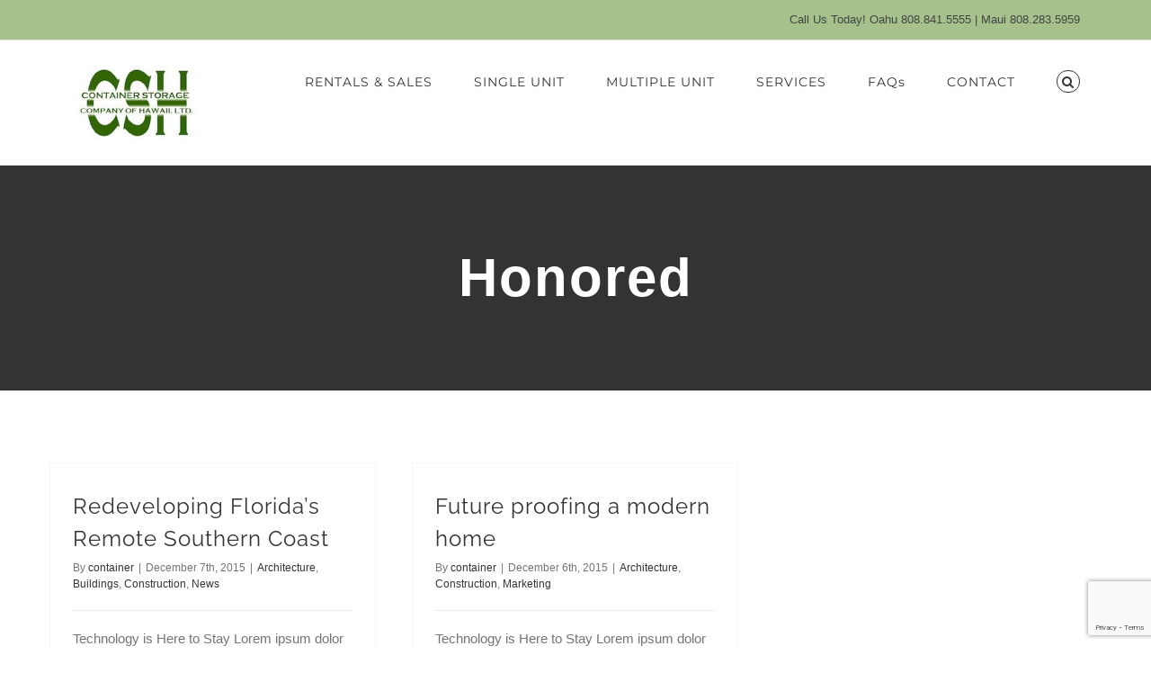

--- FILE ---
content_type: text/html; charset=utf-8
request_url: https://www.google.com/recaptcha/api2/anchor?ar=1&k=6LfQKFEpAAAAAAQMOv1rGFausXdNKgRWkAEvePsL&co=aHR0cHM6Ly9jb250YWluZXJzdG9yYWdlaGF3YWlpLmNvbTo0NDM.&hl=en&v=PoyoqOPhxBO7pBk68S4YbpHZ&size=invisible&anchor-ms=20000&execute-ms=30000&cb=cghosqskga0
body_size: 48657
content:
<!DOCTYPE HTML><html dir="ltr" lang="en"><head><meta http-equiv="Content-Type" content="text/html; charset=UTF-8">
<meta http-equiv="X-UA-Compatible" content="IE=edge">
<title>reCAPTCHA</title>
<style type="text/css">
/* cyrillic-ext */
@font-face {
  font-family: 'Roboto';
  font-style: normal;
  font-weight: 400;
  font-stretch: 100%;
  src: url(//fonts.gstatic.com/s/roboto/v48/KFO7CnqEu92Fr1ME7kSn66aGLdTylUAMa3GUBHMdazTgWw.woff2) format('woff2');
  unicode-range: U+0460-052F, U+1C80-1C8A, U+20B4, U+2DE0-2DFF, U+A640-A69F, U+FE2E-FE2F;
}
/* cyrillic */
@font-face {
  font-family: 'Roboto';
  font-style: normal;
  font-weight: 400;
  font-stretch: 100%;
  src: url(//fonts.gstatic.com/s/roboto/v48/KFO7CnqEu92Fr1ME7kSn66aGLdTylUAMa3iUBHMdazTgWw.woff2) format('woff2');
  unicode-range: U+0301, U+0400-045F, U+0490-0491, U+04B0-04B1, U+2116;
}
/* greek-ext */
@font-face {
  font-family: 'Roboto';
  font-style: normal;
  font-weight: 400;
  font-stretch: 100%;
  src: url(//fonts.gstatic.com/s/roboto/v48/KFO7CnqEu92Fr1ME7kSn66aGLdTylUAMa3CUBHMdazTgWw.woff2) format('woff2');
  unicode-range: U+1F00-1FFF;
}
/* greek */
@font-face {
  font-family: 'Roboto';
  font-style: normal;
  font-weight: 400;
  font-stretch: 100%;
  src: url(//fonts.gstatic.com/s/roboto/v48/KFO7CnqEu92Fr1ME7kSn66aGLdTylUAMa3-UBHMdazTgWw.woff2) format('woff2');
  unicode-range: U+0370-0377, U+037A-037F, U+0384-038A, U+038C, U+038E-03A1, U+03A3-03FF;
}
/* math */
@font-face {
  font-family: 'Roboto';
  font-style: normal;
  font-weight: 400;
  font-stretch: 100%;
  src: url(//fonts.gstatic.com/s/roboto/v48/KFO7CnqEu92Fr1ME7kSn66aGLdTylUAMawCUBHMdazTgWw.woff2) format('woff2');
  unicode-range: U+0302-0303, U+0305, U+0307-0308, U+0310, U+0312, U+0315, U+031A, U+0326-0327, U+032C, U+032F-0330, U+0332-0333, U+0338, U+033A, U+0346, U+034D, U+0391-03A1, U+03A3-03A9, U+03B1-03C9, U+03D1, U+03D5-03D6, U+03F0-03F1, U+03F4-03F5, U+2016-2017, U+2034-2038, U+203C, U+2040, U+2043, U+2047, U+2050, U+2057, U+205F, U+2070-2071, U+2074-208E, U+2090-209C, U+20D0-20DC, U+20E1, U+20E5-20EF, U+2100-2112, U+2114-2115, U+2117-2121, U+2123-214F, U+2190, U+2192, U+2194-21AE, U+21B0-21E5, U+21F1-21F2, U+21F4-2211, U+2213-2214, U+2216-22FF, U+2308-230B, U+2310, U+2319, U+231C-2321, U+2336-237A, U+237C, U+2395, U+239B-23B7, U+23D0, U+23DC-23E1, U+2474-2475, U+25AF, U+25B3, U+25B7, U+25BD, U+25C1, U+25CA, U+25CC, U+25FB, U+266D-266F, U+27C0-27FF, U+2900-2AFF, U+2B0E-2B11, U+2B30-2B4C, U+2BFE, U+3030, U+FF5B, U+FF5D, U+1D400-1D7FF, U+1EE00-1EEFF;
}
/* symbols */
@font-face {
  font-family: 'Roboto';
  font-style: normal;
  font-weight: 400;
  font-stretch: 100%;
  src: url(//fonts.gstatic.com/s/roboto/v48/KFO7CnqEu92Fr1ME7kSn66aGLdTylUAMaxKUBHMdazTgWw.woff2) format('woff2');
  unicode-range: U+0001-000C, U+000E-001F, U+007F-009F, U+20DD-20E0, U+20E2-20E4, U+2150-218F, U+2190, U+2192, U+2194-2199, U+21AF, U+21E6-21F0, U+21F3, U+2218-2219, U+2299, U+22C4-22C6, U+2300-243F, U+2440-244A, U+2460-24FF, U+25A0-27BF, U+2800-28FF, U+2921-2922, U+2981, U+29BF, U+29EB, U+2B00-2BFF, U+4DC0-4DFF, U+FFF9-FFFB, U+10140-1018E, U+10190-1019C, U+101A0, U+101D0-101FD, U+102E0-102FB, U+10E60-10E7E, U+1D2C0-1D2D3, U+1D2E0-1D37F, U+1F000-1F0FF, U+1F100-1F1AD, U+1F1E6-1F1FF, U+1F30D-1F30F, U+1F315, U+1F31C, U+1F31E, U+1F320-1F32C, U+1F336, U+1F378, U+1F37D, U+1F382, U+1F393-1F39F, U+1F3A7-1F3A8, U+1F3AC-1F3AF, U+1F3C2, U+1F3C4-1F3C6, U+1F3CA-1F3CE, U+1F3D4-1F3E0, U+1F3ED, U+1F3F1-1F3F3, U+1F3F5-1F3F7, U+1F408, U+1F415, U+1F41F, U+1F426, U+1F43F, U+1F441-1F442, U+1F444, U+1F446-1F449, U+1F44C-1F44E, U+1F453, U+1F46A, U+1F47D, U+1F4A3, U+1F4B0, U+1F4B3, U+1F4B9, U+1F4BB, U+1F4BF, U+1F4C8-1F4CB, U+1F4D6, U+1F4DA, U+1F4DF, U+1F4E3-1F4E6, U+1F4EA-1F4ED, U+1F4F7, U+1F4F9-1F4FB, U+1F4FD-1F4FE, U+1F503, U+1F507-1F50B, U+1F50D, U+1F512-1F513, U+1F53E-1F54A, U+1F54F-1F5FA, U+1F610, U+1F650-1F67F, U+1F687, U+1F68D, U+1F691, U+1F694, U+1F698, U+1F6AD, U+1F6B2, U+1F6B9-1F6BA, U+1F6BC, U+1F6C6-1F6CF, U+1F6D3-1F6D7, U+1F6E0-1F6EA, U+1F6F0-1F6F3, U+1F6F7-1F6FC, U+1F700-1F7FF, U+1F800-1F80B, U+1F810-1F847, U+1F850-1F859, U+1F860-1F887, U+1F890-1F8AD, U+1F8B0-1F8BB, U+1F8C0-1F8C1, U+1F900-1F90B, U+1F93B, U+1F946, U+1F984, U+1F996, U+1F9E9, U+1FA00-1FA6F, U+1FA70-1FA7C, U+1FA80-1FA89, U+1FA8F-1FAC6, U+1FACE-1FADC, U+1FADF-1FAE9, U+1FAF0-1FAF8, U+1FB00-1FBFF;
}
/* vietnamese */
@font-face {
  font-family: 'Roboto';
  font-style: normal;
  font-weight: 400;
  font-stretch: 100%;
  src: url(//fonts.gstatic.com/s/roboto/v48/KFO7CnqEu92Fr1ME7kSn66aGLdTylUAMa3OUBHMdazTgWw.woff2) format('woff2');
  unicode-range: U+0102-0103, U+0110-0111, U+0128-0129, U+0168-0169, U+01A0-01A1, U+01AF-01B0, U+0300-0301, U+0303-0304, U+0308-0309, U+0323, U+0329, U+1EA0-1EF9, U+20AB;
}
/* latin-ext */
@font-face {
  font-family: 'Roboto';
  font-style: normal;
  font-weight: 400;
  font-stretch: 100%;
  src: url(//fonts.gstatic.com/s/roboto/v48/KFO7CnqEu92Fr1ME7kSn66aGLdTylUAMa3KUBHMdazTgWw.woff2) format('woff2');
  unicode-range: U+0100-02BA, U+02BD-02C5, U+02C7-02CC, U+02CE-02D7, U+02DD-02FF, U+0304, U+0308, U+0329, U+1D00-1DBF, U+1E00-1E9F, U+1EF2-1EFF, U+2020, U+20A0-20AB, U+20AD-20C0, U+2113, U+2C60-2C7F, U+A720-A7FF;
}
/* latin */
@font-face {
  font-family: 'Roboto';
  font-style: normal;
  font-weight: 400;
  font-stretch: 100%;
  src: url(//fonts.gstatic.com/s/roboto/v48/KFO7CnqEu92Fr1ME7kSn66aGLdTylUAMa3yUBHMdazQ.woff2) format('woff2');
  unicode-range: U+0000-00FF, U+0131, U+0152-0153, U+02BB-02BC, U+02C6, U+02DA, U+02DC, U+0304, U+0308, U+0329, U+2000-206F, U+20AC, U+2122, U+2191, U+2193, U+2212, U+2215, U+FEFF, U+FFFD;
}
/* cyrillic-ext */
@font-face {
  font-family: 'Roboto';
  font-style: normal;
  font-weight: 500;
  font-stretch: 100%;
  src: url(//fonts.gstatic.com/s/roboto/v48/KFO7CnqEu92Fr1ME7kSn66aGLdTylUAMa3GUBHMdazTgWw.woff2) format('woff2');
  unicode-range: U+0460-052F, U+1C80-1C8A, U+20B4, U+2DE0-2DFF, U+A640-A69F, U+FE2E-FE2F;
}
/* cyrillic */
@font-face {
  font-family: 'Roboto';
  font-style: normal;
  font-weight: 500;
  font-stretch: 100%;
  src: url(//fonts.gstatic.com/s/roboto/v48/KFO7CnqEu92Fr1ME7kSn66aGLdTylUAMa3iUBHMdazTgWw.woff2) format('woff2');
  unicode-range: U+0301, U+0400-045F, U+0490-0491, U+04B0-04B1, U+2116;
}
/* greek-ext */
@font-face {
  font-family: 'Roboto';
  font-style: normal;
  font-weight: 500;
  font-stretch: 100%;
  src: url(//fonts.gstatic.com/s/roboto/v48/KFO7CnqEu92Fr1ME7kSn66aGLdTylUAMa3CUBHMdazTgWw.woff2) format('woff2');
  unicode-range: U+1F00-1FFF;
}
/* greek */
@font-face {
  font-family: 'Roboto';
  font-style: normal;
  font-weight: 500;
  font-stretch: 100%;
  src: url(//fonts.gstatic.com/s/roboto/v48/KFO7CnqEu92Fr1ME7kSn66aGLdTylUAMa3-UBHMdazTgWw.woff2) format('woff2');
  unicode-range: U+0370-0377, U+037A-037F, U+0384-038A, U+038C, U+038E-03A1, U+03A3-03FF;
}
/* math */
@font-face {
  font-family: 'Roboto';
  font-style: normal;
  font-weight: 500;
  font-stretch: 100%;
  src: url(//fonts.gstatic.com/s/roboto/v48/KFO7CnqEu92Fr1ME7kSn66aGLdTylUAMawCUBHMdazTgWw.woff2) format('woff2');
  unicode-range: U+0302-0303, U+0305, U+0307-0308, U+0310, U+0312, U+0315, U+031A, U+0326-0327, U+032C, U+032F-0330, U+0332-0333, U+0338, U+033A, U+0346, U+034D, U+0391-03A1, U+03A3-03A9, U+03B1-03C9, U+03D1, U+03D5-03D6, U+03F0-03F1, U+03F4-03F5, U+2016-2017, U+2034-2038, U+203C, U+2040, U+2043, U+2047, U+2050, U+2057, U+205F, U+2070-2071, U+2074-208E, U+2090-209C, U+20D0-20DC, U+20E1, U+20E5-20EF, U+2100-2112, U+2114-2115, U+2117-2121, U+2123-214F, U+2190, U+2192, U+2194-21AE, U+21B0-21E5, U+21F1-21F2, U+21F4-2211, U+2213-2214, U+2216-22FF, U+2308-230B, U+2310, U+2319, U+231C-2321, U+2336-237A, U+237C, U+2395, U+239B-23B7, U+23D0, U+23DC-23E1, U+2474-2475, U+25AF, U+25B3, U+25B7, U+25BD, U+25C1, U+25CA, U+25CC, U+25FB, U+266D-266F, U+27C0-27FF, U+2900-2AFF, U+2B0E-2B11, U+2B30-2B4C, U+2BFE, U+3030, U+FF5B, U+FF5D, U+1D400-1D7FF, U+1EE00-1EEFF;
}
/* symbols */
@font-face {
  font-family: 'Roboto';
  font-style: normal;
  font-weight: 500;
  font-stretch: 100%;
  src: url(//fonts.gstatic.com/s/roboto/v48/KFO7CnqEu92Fr1ME7kSn66aGLdTylUAMaxKUBHMdazTgWw.woff2) format('woff2');
  unicode-range: U+0001-000C, U+000E-001F, U+007F-009F, U+20DD-20E0, U+20E2-20E4, U+2150-218F, U+2190, U+2192, U+2194-2199, U+21AF, U+21E6-21F0, U+21F3, U+2218-2219, U+2299, U+22C4-22C6, U+2300-243F, U+2440-244A, U+2460-24FF, U+25A0-27BF, U+2800-28FF, U+2921-2922, U+2981, U+29BF, U+29EB, U+2B00-2BFF, U+4DC0-4DFF, U+FFF9-FFFB, U+10140-1018E, U+10190-1019C, U+101A0, U+101D0-101FD, U+102E0-102FB, U+10E60-10E7E, U+1D2C0-1D2D3, U+1D2E0-1D37F, U+1F000-1F0FF, U+1F100-1F1AD, U+1F1E6-1F1FF, U+1F30D-1F30F, U+1F315, U+1F31C, U+1F31E, U+1F320-1F32C, U+1F336, U+1F378, U+1F37D, U+1F382, U+1F393-1F39F, U+1F3A7-1F3A8, U+1F3AC-1F3AF, U+1F3C2, U+1F3C4-1F3C6, U+1F3CA-1F3CE, U+1F3D4-1F3E0, U+1F3ED, U+1F3F1-1F3F3, U+1F3F5-1F3F7, U+1F408, U+1F415, U+1F41F, U+1F426, U+1F43F, U+1F441-1F442, U+1F444, U+1F446-1F449, U+1F44C-1F44E, U+1F453, U+1F46A, U+1F47D, U+1F4A3, U+1F4B0, U+1F4B3, U+1F4B9, U+1F4BB, U+1F4BF, U+1F4C8-1F4CB, U+1F4D6, U+1F4DA, U+1F4DF, U+1F4E3-1F4E6, U+1F4EA-1F4ED, U+1F4F7, U+1F4F9-1F4FB, U+1F4FD-1F4FE, U+1F503, U+1F507-1F50B, U+1F50D, U+1F512-1F513, U+1F53E-1F54A, U+1F54F-1F5FA, U+1F610, U+1F650-1F67F, U+1F687, U+1F68D, U+1F691, U+1F694, U+1F698, U+1F6AD, U+1F6B2, U+1F6B9-1F6BA, U+1F6BC, U+1F6C6-1F6CF, U+1F6D3-1F6D7, U+1F6E0-1F6EA, U+1F6F0-1F6F3, U+1F6F7-1F6FC, U+1F700-1F7FF, U+1F800-1F80B, U+1F810-1F847, U+1F850-1F859, U+1F860-1F887, U+1F890-1F8AD, U+1F8B0-1F8BB, U+1F8C0-1F8C1, U+1F900-1F90B, U+1F93B, U+1F946, U+1F984, U+1F996, U+1F9E9, U+1FA00-1FA6F, U+1FA70-1FA7C, U+1FA80-1FA89, U+1FA8F-1FAC6, U+1FACE-1FADC, U+1FADF-1FAE9, U+1FAF0-1FAF8, U+1FB00-1FBFF;
}
/* vietnamese */
@font-face {
  font-family: 'Roboto';
  font-style: normal;
  font-weight: 500;
  font-stretch: 100%;
  src: url(//fonts.gstatic.com/s/roboto/v48/KFO7CnqEu92Fr1ME7kSn66aGLdTylUAMa3OUBHMdazTgWw.woff2) format('woff2');
  unicode-range: U+0102-0103, U+0110-0111, U+0128-0129, U+0168-0169, U+01A0-01A1, U+01AF-01B0, U+0300-0301, U+0303-0304, U+0308-0309, U+0323, U+0329, U+1EA0-1EF9, U+20AB;
}
/* latin-ext */
@font-face {
  font-family: 'Roboto';
  font-style: normal;
  font-weight: 500;
  font-stretch: 100%;
  src: url(//fonts.gstatic.com/s/roboto/v48/KFO7CnqEu92Fr1ME7kSn66aGLdTylUAMa3KUBHMdazTgWw.woff2) format('woff2');
  unicode-range: U+0100-02BA, U+02BD-02C5, U+02C7-02CC, U+02CE-02D7, U+02DD-02FF, U+0304, U+0308, U+0329, U+1D00-1DBF, U+1E00-1E9F, U+1EF2-1EFF, U+2020, U+20A0-20AB, U+20AD-20C0, U+2113, U+2C60-2C7F, U+A720-A7FF;
}
/* latin */
@font-face {
  font-family: 'Roboto';
  font-style: normal;
  font-weight: 500;
  font-stretch: 100%;
  src: url(//fonts.gstatic.com/s/roboto/v48/KFO7CnqEu92Fr1ME7kSn66aGLdTylUAMa3yUBHMdazQ.woff2) format('woff2');
  unicode-range: U+0000-00FF, U+0131, U+0152-0153, U+02BB-02BC, U+02C6, U+02DA, U+02DC, U+0304, U+0308, U+0329, U+2000-206F, U+20AC, U+2122, U+2191, U+2193, U+2212, U+2215, U+FEFF, U+FFFD;
}
/* cyrillic-ext */
@font-face {
  font-family: 'Roboto';
  font-style: normal;
  font-weight: 900;
  font-stretch: 100%;
  src: url(//fonts.gstatic.com/s/roboto/v48/KFO7CnqEu92Fr1ME7kSn66aGLdTylUAMa3GUBHMdazTgWw.woff2) format('woff2');
  unicode-range: U+0460-052F, U+1C80-1C8A, U+20B4, U+2DE0-2DFF, U+A640-A69F, U+FE2E-FE2F;
}
/* cyrillic */
@font-face {
  font-family: 'Roboto';
  font-style: normal;
  font-weight: 900;
  font-stretch: 100%;
  src: url(//fonts.gstatic.com/s/roboto/v48/KFO7CnqEu92Fr1ME7kSn66aGLdTylUAMa3iUBHMdazTgWw.woff2) format('woff2');
  unicode-range: U+0301, U+0400-045F, U+0490-0491, U+04B0-04B1, U+2116;
}
/* greek-ext */
@font-face {
  font-family: 'Roboto';
  font-style: normal;
  font-weight: 900;
  font-stretch: 100%;
  src: url(//fonts.gstatic.com/s/roboto/v48/KFO7CnqEu92Fr1ME7kSn66aGLdTylUAMa3CUBHMdazTgWw.woff2) format('woff2');
  unicode-range: U+1F00-1FFF;
}
/* greek */
@font-face {
  font-family: 'Roboto';
  font-style: normal;
  font-weight: 900;
  font-stretch: 100%;
  src: url(//fonts.gstatic.com/s/roboto/v48/KFO7CnqEu92Fr1ME7kSn66aGLdTylUAMa3-UBHMdazTgWw.woff2) format('woff2');
  unicode-range: U+0370-0377, U+037A-037F, U+0384-038A, U+038C, U+038E-03A1, U+03A3-03FF;
}
/* math */
@font-face {
  font-family: 'Roboto';
  font-style: normal;
  font-weight: 900;
  font-stretch: 100%;
  src: url(//fonts.gstatic.com/s/roboto/v48/KFO7CnqEu92Fr1ME7kSn66aGLdTylUAMawCUBHMdazTgWw.woff2) format('woff2');
  unicode-range: U+0302-0303, U+0305, U+0307-0308, U+0310, U+0312, U+0315, U+031A, U+0326-0327, U+032C, U+032F-0330, U+0332-0333, U+0338, U+033A, U+0346, U+034D, U+0391-03A1, U+03A3-03A9, U+03B1-03C9, U+03D1, U+03D5-03D6, U+03F0-03F1, U+03F4-03F5, U+2016-2017, U+2034-2038, U+203C, U+2040, U+2043, U+2047, U+2050, U+2057, U+205F, U+2070-2071, U+2074-208E, U+2090-209C, U+20D0-20DC, U+20E1, U+20E5-20EF, U+2100-2112, U+2114-2115, U+2117-2121, U+2123-214F, U+2190, U+2192, U+2194-21AE, U+21B0-21E5, U+21F1-21F2, U+21F4-2211, U+2213-2214, U+2216-22FF, U+2308-230B, U+2310, U+2319, U+231C-2321, U+2336-237A, U+237C, U+2395, U+239B-23B7, U+23D0, U+23DC-23E1, U+2474-2475, U+25AF, U+25B3, U+25B7, U+25BD, U+25C1, U+25CA, U+25CC, U+25FB, U+266D-266F, U+27C0-27FF, U+2900-2AFF, U+2B0E-2B11, U+2B30-2B4C, U+2BFE, U+3030, U+FF5B, U+FF5D, U+1D400-1D7FF, U+1EE00-1EEFF;
}
/* symbols */
@font-face {
  font-family: 'Roboto';
  font-style: normal;
  font-weight: 900;
  font-stretch: 100%;
  src: url(//fonts.gstatic.com/s/roboto/v48/KFO7CnqEu92Fr1ME7kSn66aGLdTylUAMaxKUBHMdazTgWw.woff2) format('woff2');
  unicode-range: U+0001-000C, U+000E-001F, U+007F-009F, U+20DD-20E0, U+20E2-20E4, U+2150-218F, U+2190, U+2192, U+2194-2199, U+21AF, U+21E6-21F0, U+21F3, U+2218-2219, U+2299, U+22C4-22C6, U+2300-243F, U+2440-244A, U+2460-24FF, U+25A0-27BF, U+2800-28FF, U+2921-2922, U+2981, U+29BF, U+29EB, U+2B00-2BFF, U+4DC0-4DFF, U+FFF9-FFFB, U+10140-1018E, U+10190-1019C, U+101A0, U+101D0-101FD, U+102E0-102FB, U+10E60-10E7E, U+1D2C0-1D2D3, U+1D2E0-1D37F, U+1F000-1F0FF, U+1F100-1F1AD, U+1F1E6-1F1FF, U+1F30D-1F30F, U+1F315, U+1F31C, U+1F31E, U+1F320-1F32C, U+1F336, U+1F378, U+1F37D, U+1F382, U+1F393-1F39F, U+1F3A7-1F3A8, U+1F3AC-1F3AF, U+1F3C2, U+1F3C4-1F3C6, U+1F3CA-1F3CE, U+1F3D4-1F3E0, U+1F3ED, U+1F3F1-1F3F3, U+1F3F5-1F3F7, U+1F408, U+1F415, U+1F41F, U+1F426, U+1F43F, U+1F441-1F442, U+1F444, U+1F446-1F449, U+1F44C-1F44E, U+1F453, U+1F46A, U+1F47D, U+1F4A3, U+1F4B0, U+1F4B3, U+1F4B9, U+1F4BB, U+1F4BF, U+1F4C8-1F4CB, U+1F4D6, U+1F4DA, U+1F4DF, U+1F4E3-1F4E6, U+1F4EA-1F4ED, U+1F4F7, U+1F4F9-1F4FB, U+1F4FD-1F4FE, U+1F503, U+1F507-1F50B, U+1F50D, U+1F512-1F513, U+1F53E-1F54A, U+1F54F-1F5FA, U+1F610, U+1F650-1F67F, U+1F687, U+1F68D, U+1F691, U+1F694, U+1F698, U+1F6AD, U+1F6B2, U+1F6B9-1F6BA, U+1F6BC, U+1F6C6-1F6CF, U+1F6D3-1F6D7, U+1F6E0-1F6EA, U+1F6F0-1F6F3, U+1F6F7-1F6FC, U+1F700-1F7FF, U+1F800-1F80B, U+1F810-1F847, U+1F850-1F859, U+1F860-1F887, U+1F890-1F8AD, U+1F8B0-1F8BB, U+1F8C0-1F8C1, U+1F900-1F90B, U+1F93B, U+1F946, U+1F984, U+1F996, U+1F9E9, U+1FA00-1FA6F, U+1FA70-1FA7C, U+1FA80-1FA89, U+1FA8F-1FAC6, U+1FACE-1FADC, U+1FADF-1FAE9, U+1FAF0-1FAF8, U+1FB00-1FBFF;
}
/* vietnamese */
@font-face {
  font-family: 'Roboto';
  font-style: normal;
  font-weight: 900;
  font-stretch: 100%;
  src: url(//fonts.gstatic.com/s/roboto/v48/KFO7CnqEu92Fr1ME7kSn66aGLdTylUAMa3OUBHMdazTgWw.woff2) format('woff2');
  unicode-range: U+0102-0103, U+0110-0111, U+0128-0129, U+0168-0169, U+01A0-01A1, U+01AF-01B0, U+0300-0301, U+0303-0304, U+0308-0309, U+0323, U+0329, U+1EA0-1EF9, U+20AB;
}
/* latin-ext */
@font-face {
  font-family: 'Roboto';
  font-style: normal;
  font-weight: 900;
  font-stretch: 100%;
  src: url(//fonts.gstatic.com/s/roboto/v48/KFO7CnqEu92Fr1ME7kSn66aGLdTylUAMa3KUBHMdazTgWw.woff2) format('woff2');
  unicode-range: U+0100-02BA, U+02BD-02C5, U+02C7-02CC, U+02CE-02D7, U+02DD-02FF, U+0304, U+0308, U+0329, U+1D00-1DBF, U+1E00-1E9F, U+1EF2-1EFF, U+2020, U+20A0-20AB, U+20AD-20C0, U+2113, U+2C60-2C7F, U+A720-A7FF;
}
/* latin */
@font-face {
  font-family: 'Roboto';
  font-style: normal;
  font-weight: 900;
  font-stretch: 100%;
  src: url(//fonts.gstatic.com/s/roboto/v48/KFO7CnqEu92Fr1ME7kSn66aGLdTylUAMa3yUBHMdazQ.woff2) format('woff2');
  unicode-range: U+0000-00FF, U+0131, U+0152-0153, U+02BB-02BC, U+02C6, U+02DA, U+02DC, U+0304, U+0308, U+0329, U+2000-206F, U+20AC, U+2122, U+2191, U+2193, U+2212, U+2215, U+FEFF, U+FFFD;
}

</style>
<link rel="stylesheet" type="text/css" href="https://www.gstatic.com/recaptcha/releases/PoyoqOPhxBO7pBk68S4YbpHZ/styles__ltr.css">
<script nonce="KecRT8BE0BSArfs9NV63Qg" type="text/javascript">window['__recaptcha_api'] = 'https://www.google.com/recaptcha/api2/';</script>
<script type="text/javascript" src="https://www.gstatic.com/recaptcha/releases/PoyoqOPhxBO7pBk68S4YbpHZ/recaptcha__en.js" nonce="KecRT8BE0BSArfs9NV63Qg">
      
    </script></head>
<body><div id="rc-anchor-alert" class="rc-anchor-alert"></div>
<input type="hidden" id="recaptcha-token" value="[base64]">
<script type="text/javascript" nonce="KecRT8BE0BSArfs9NV63Qg">
      recaptcha.anchor.Main.init("[\x22ainput\x22,[\x22bgdata\x22,\x22\x22,\[base64]/[base64]/MjU1Ong/[base64]/[base64]/[base64]/[base64]/[base64]/[base64]/[base64]/[base64]/[base64]/[base64]/[base64]/[base64]/[base64]/[base64]/[base64]\\u003d\x22,\[base64]\x22,\x22w4hYwpIiw6ErwrDDiAvDuifDjMOXwpzCpWolwq7DuMOwB35/woXDhl7ClyfDkHXDrGBGwqcWw7sPw6MxHAZoBXJDCsOuCsORwpcWw43Ck0JzJh4Lw4fCusOdDsOHVmgUwrjDvcKiw53DhsO9wok6w7zDncOlJ8Kkw6jCjsOadgErw67ClGLCoD3CvUHCthPCqnvCp2IbUV8wwpBJwq/Dr1JqwoXCncOowpTDicO6wqcTwokkBMOpwq9dN1ARw5JiNMOIwo18w5svFGAGw7M9ZQXCg8OlJyhwwonDoCLDnMK2wpHCqMKUwqDDm8KuFcKtRcKZwo01NhdnPjzCn8KyTsOLT8KNLcKwwr/[base64]/ChHjDilXCtMKFeMOcwq5yZMK6w6Y0U8OvDsO5XSrDqsOCHzDCihXDscKRYxLChi9iwqsawoLCucO4JQzDmcKCw5tww57Cj23DsAPCgcK6KyktTcK3VsKawrPDqMKpXMO0ehJ5HCsowrzCsWLCicOPwqnCu8OER8K7By/ChQd3woHCkcOfwqfDosKuBTrCvEkpwp7CpMKzw7l4dRXCgCIgw6xmwrXDkQx7MMOXeg3Du8KmwrxjezRgdcKdwrULw4/Ch8OzwpMnwpHDoAArw6RfDMOrVMOVwq9Qw6bDpsKowpjCnGB4OQPDnVBtPsOBw6XDvWsvE8O8GcKLwrPCn2tmDxvDhsKBKzrCjw8dMcOMw6/Dv8KAY2zDiX3CkcKCDcOtDUTDlsObP8OhwpjDohRrworCvcOKbsK0f8OHwpzCrjRfdB3DjQ3CmgNrw6snw73CpMKkJ8K1e8KSwopgOmBKwpXCtMKqw5vCrsO7wqEeCARICsOLN8Oiwo5TbwNEwq9nw7PDosOEw44+wrjDqBduwpjCo1sbw4HDk8OXCUfDu8OuwpJuw7/[base64]/HTHCk8Ocw4jDoQnDuMO9NlbDisKvwqN6w74bWyVccTnDrMO7NcOMaWlcOsOjw6tzwoDDpiLDu3ZkwrvCkMOqLcO2OXnDiAVcw6VkwpnDqsK0eB/Cj2p/J8OxwovDjMO3a8OKw6fCnkfDoyodesKLbQAjesOUbcKSwo4pw7oBwr/[base64]/w6zClETDjsOqWsOMwqJ9IwAgLQducRJJwr3CksKUb00sw5HDlTYMwrBtUcO/w5bCj8Odw67DthpBTwINKQJNODdew6TDnX0BOcKDw6wBw4rDlEplccOkU8OLQsKVwrDCvcO0WH0EYQbDnDsdPsOQQVPCjy5dwpzDtcObbMKSw6PDtGfCmMKuwrFGwpZAFsKHwr7DrsKYw6gNw7DCoMKswr/Ds1TCmHzDqjLCssKHw6/CjAHCjsOdwoLDjMK6FEIUw4xTw70FTcOHcQDDrcKEdAzDhsOfdF7DhgnCu8K6LMO3O1EFwpLDqRk8w4AowocywrPDqwTDusK4PMKxw6c5bgQ9AMOjZ8KHDUTCpFpJw4UnTlBFw4nCncKFS3XCpkXCmcKQLV/DksOLRC16JcKaw5/[base64]/CvMOmYMOtw7MnJcO1w4I6RkfDqmbDtMO3w49NZMK3wrQFSjECw7kzI8OPR8OZw6sQPsOoPSgqwp7CoMKDw6Rnw43DnsK/ME7CuWbCn0I7HsKiw4gGwoDCt1YeSF0xKX0fwoMdPkxpPsK7F1ceNFHCjsKqa8Kiwp7DkMO6w6TCixs+F8KTwofDuT1ZIcKQw79hDDDCrCN+aGcow7bDrsOZwqLDs27CrgFtLMKkXnpewqzDsFxNwoDDkTLCjixKwr7Crg0TIRzDlTFxwr/DqCDCk8KqwqR7T8OFwopFeBXDpyfCvkcGJ8Ovw510GcKqJAo9byg8FUvCikJjZ8O9OcOMwoc1BFEmwqI6woLCm3gECcOXd8O0fT/DpjxAZsOZw6PCmcOjK8Osw5d/[base64]/CiMKfXgNHAEvDuko1w4TDuVgBw7vDtcOTT8O0AETDr8KQQH/DrSwKUUTDoMK3w50dRcKswqk5w6BjwrFUw57DgcOeesOIwpMuw64MZsO7JsKew4LDmMK1AkoJw5LCmFcgamtZasK2KhVDwrXDvnbDhhlFSsKNP8KkfB/ChEPDpMOVw4PDhsOHw5w8BHPClhhewrh/TDcpLcKUaGtpE3XCuGx8WWNzYlU6UGgEERnCqCwHBMOww5BEw7DDpMKsHsONwqc/w65/LHPCqsOGw4RbBznDoyltwrvCssKZK8OGw5dzVcKDw4rDpsOGwrnCh2HClMKtw65oRB3DqMK+c8K0JcKgXgpQIwJNAj/Co8Kfw6zChBPDqcKtwpl2WsOhwrRBFsK1c8OBEsO8cUrDg2nDtMKYUDDDpsKlJhUbWMO+dTNdbMKuFAzDocKrw6pKw53ClcKswoYywrcqwoDDp3jDhV/CqcKeYMKRChfCkcK/[base64]/DiHXDrTsAPcKGFsKDaTMMw4rDgTMJIsKRwolhwosiwpVlwpYxw7rDocOvdcKhF8OSaHE/woA5w4YRw5DDknoDMy/[base64]/Dk8KACF/Dkkphw6PDtsOpwqtsLHPDuMKzW8KOJMOMwpBlB0/CqMKtbD7DicKoBgtwQsOvwoTCixbCkcKLw7LClDjDkz8tw5fDvsK6ZsKfwrjCisKfw6vDv2fDrw0IGcKBTm/DlGrDjUshJsKFahsHw7cOMhNXYcOxwojCusK2VcKrw5HDmVILwoIawo7CsAzDi8O8woxBwonDhTbCkADDrH4vY8K7ChnCmCDDiGzCgsOSw6AHw5rCs8OwLhvDsDNvw7xiccOGT1TDqm49SXDCiMKPWUoDwpcsw6pVwpEjwrNOUcKuCMOiw4A4wooiLsKCccOYwpcSw7/[base64]/Ds1t5w6PDpxkCwqE5w6/DkFfDiQx8bnbDuzMGwo3CmUbDt8OcKELDiTRuwo5QD1bCgMKIw7h5w5vCgig/WzwWwpsWcMOTBF7ChMODw5QMXcK9NMK5w6kAwpQSwoVBw6bCoMKtVj3CqTDCusOmNMK+w6AMw7TCuMKHw6nDkC7CpkXDiBMbOcKawpoZwoZVw6dFYcKTc8O4w4zCksOPYEzCnxvCkcOPw5jChEDClcK7woRnwotewoQ/wpxITsOeWVnCh8OyYVR2KsK9w41pYUYlw4ouwqvDpGFoXcOowoECw7RZMcOqe8KHwpTDnMKgOnzCtz3Cv1nDlcO5K8K0wrQ1Kw/CijTCo8O5wpjChcOLw4jCjnbDqsOiwqHDlsORwoLCtMOiA8KndUwDGALCqMO1w6nDmDBqBz5yBMOuCDomw6zDsmHDgcOcwonCtMO8w5rDu0DDgUUEwqHCvALDrRgow5DCnMOZW8Kxw7/CisOxw7sIw5Zpwo7CjRoQw5lGwpIPcMKMwrnDoMObOMKowrXDkxfCosO/wobCoMKtU0rCpcKew7cgw6sbw6kJw6dAw7jDs1nDhMKMw5rDnsO+wpzDl8OMwrNiwpbDijrCiGsYwojCtALCjMORIQ5nSC/[base64]/CqMOUwp0bw5A1w6jCm8KFw70mdcKGMcKyZcKuw5HCtmEfGRw/w6/DvwYQw4HDr8O6w4ZOb8Kmw41NwpLCv8K6wokRwoIVKF9bEsKPwrRawqFiHwvDtcK0ejw6w7dLA3bCpMKaw6JxIcOcwoPDnHhkwphOw6LDlUbCtEpLw7rDqyUOK0B2I3JhcsKJwrIiwoooe8OawqEswqdkcB7CusKAw7RewphQA8Oww4/DuBMKwp/DmkfDhS97KW0Tw44BRcK/LMKFw4Ilw582M8Ovw67CjHPDnAvCgsOfw7vCkMOZWi/Diw/[base64]/w7JEwqoUO0ZDBSfCklLDiMOmw70uBER7wpTDkwvCq3hnbBcrTsOpwrdsFwFsHcO8w7HDjsO7DsKgwrtUA14bKcODw6EnNsK/w7LDgsO8MMOpCAAgwqvDhFvCjMOhBADCgsOeEkF0w7/DsVHDpFrDi1cVwoJLwq4vw6l5wpzCmgLCsAPClw55w50Ew6cGw6XDnMKJwqLCs8OhBHHDgcOQRhAjw4xOw4lDw4gLw7IxFG0Ew5zDr8ONw6/CvcK4wpt/Um5ww4pzTUvDrsOGwrzDsMOewpgjwowQEVMXAAdLOEV1w70Twp/Ci8Kfw5XCvkzDq8Osw5PDtnZhw4xGw5Vzw5/DuBXDmsOOw4LCk8Ozw77CkQg9a8KKRcKZw7l1YsKlwrfDt8KJP8KlaMKMwrnCu1UMw511w7nDvcKvKcOLFkvCjcO1w4BIw5TDoMOawoLDvHQkwq7DjMKhw5d0wrHCpn83woUrMMOlwpzDocKjCCfDvcOfwq1ndMOyeMONworDi3XDjzkxwpLDiGN6w7dJFsKHwqE/BsKzacO1XUptw6ZyYsOlacKCNcKlfsKleMKpICNswoxAwrzCpcOEw6/CrcONHcKAYcKIS8OcwpXDqgF2McK0PsKYUcKWw5Eewq3DoSTDmRdAw4BpSUHCmUFtW1rCiMK1w7sAwooVAMOjd8KDwpbCq8K1CkrCgsO/VsO6Wm04OcOIdw5XNcOQw5Avw7XDhDzDmTzDoyt8KUMgMsKSwrbDg8OnZEHDmMKqIMO/OcO/wqDDvzgsaTJ4wr/DgcKbwq0Gw6jDnGTCsQzDonEcwq3Cq03DsjbCo38gw6UVP3dwwqLDqgzCvsKpw7LCuiDDksO0KMKxB8Kyw4hfI0Mnwrpfw6saEBnCoHbCkEjDsTDCviXCpsKeAsO9w7gtwrvDu0bDsMKcwr1Fwo/[base64]/[base64]/DkMKwwog8X3Jmwp1aPx/[base64]/DmjtFw7x2Tjcpd8KfPcOXwqQjHMK/IjMWwpkLQ8OAw60lNcOrw7ppw68MCAbDj8OEw7JdH8KYw7ZXacKTRhPCsWDCiE3Cui/Cri3CoSVGVsOhXMK8w6gqJBcmHcK0wq/Cl2gUWMK/[base64]/CtEh8wpTDoGnCmnzDgAROwrDCr8O1wqQFw5I9ZsKMaknCtcKYPcOSwpPDqB8zwoHDvcKHNjkDesOoNH8YUcODf3PDisKQw57CrHZPKTE2w7zCg8OLw6h/[base64]/CgMOuNcKOw6ovNMK2YMKkwq1WGMOcw6t1w53DksK4w47Coi/CvFx/e8OiwqUcEgjCtcKbDMOtWMKdXxkrA2nCssOAezQGcsO0Z8OdwpouM3jDs184IgFYwoR1w5k7asKZfsOHw7fDrwLCp1RqR0nDpTnDqcOmAsKzZyoTw5J7Rj/CmW5dwoYtw4XDhMKFMXTCn2TDq8KndMK1QsOpw5I3dsOwCcK3d2vDhiNEa8OiwpPCnTYOw6vCoMOSfsK4DcKJW20Aw7VMw41bw7EpGDUtIkbDpgLCssOqVBU7w7bDrMOowqLClU1fwopuw5TDjFbCgGErwqnChsKeVMOrOcO2w4MuLsOtwrYUwp/[base64]/DuMOawovDjcKfw4/CgStdwrrCucKLNsKTw5pkwrdsMcKhwowsIcKLwpjDtlzCqsKVw5PDgwA1PsKXwo1oMTrDsMKNDk7DqsOOHX8uXXnDrl/CihdiwqEhKsK3d8KbwqTCssKkPRbCpsOfwo7Cm8KPw793wqJCcMKvw4nCgsK7w5bChULCm8KweARfES7CgcK8w6V/[base64]/[base64]/DiRsGK2wmbMOmw7plccK2w6YVwqlQwqbCjU9xwqhpdCXDksOxKcOYLTrDnywWAFDDrjDCncKmSsKONxUJRX3DisOEwovCqw/CmTsXworCgiLCusK/w4PDmcO9GMOzw6jDqMKcTCwoEcKfw4HCvW0uw7bCpm3DsMK8DHDDlkprcVItw5/CuXHDk8OlwprDrT16wo8XwohxwqEyKUrClAnDmcOMw4bDtMKrHMKAaU5dSmrDr8KoGSvDgVQowoXCryxfw5Y1OWNnQXRrwr7Cp8K5FwU/w4jCn31fw6M5wrXCpsOmUXzDvMKLwpvCgE7DkgRaw4nCt8KWBMKawrTCkMOXw54AwpdTKMOfBMKBIcO4w5vClcK2w5nDqWjCvWDDvsOEX8Omw4HCq8KLcsK7wokNexbCrz3Dv21xwpfCtgJywo7DrMOoKcOTScOgOD3DvXnCk8OjSMKMwqRZw6/ChMK9wqLDkBMGOsONBXjCh2jCu1jChS7Dhmo9wo83X8Kww7bDm8KOw7l7QFjDpGNWMQXDkMO4TcK0QBl4w4sUccOsWcOdwrTCq8KqEQXDssO8wrrCrityw6PCl8OAEMKdZsOMBmLCk8OwaMKDbyErw549wpbCvcOAJcOmGMONwpLCoiTDm1IKw6TDhx/DtiJXwqnCpwxRw5h/dlgww50pw55OI2HDmRjCuMKjwrPCl2TCqcKsLsOqAGl8EsKIJsONwrjDrFnCs8OSIsKjND3CnMOmwq7DrsKsPy7Cj8OgfsKywr5Bwo3DgcOCwp7CgsKcTTDCmmTCksKww7QYwofCt8KKMTIIUnBJwrHCgUNDKjXCu1ttwqXDoMK/[base64]/[base64]/DqQTCisKRwonDnTzCqn/Cm0oSwq3CkmRYwrnCkAoJdcKuPE4yE8KYW8KRHw/DnMKSDMOuwp/DjMKAFQFMwqZ0dxNsw5IDw6rDjcOiw7bDkwjDgsK/w7RyXcOXEHXCksKRLX9zwrDCtWDCiMKPf8KddlNeAxnDgcKaw4bDgUDDpCLDm8OIw6s/IMOBw6HCiWTCtnQNwoBKJMKOw5XCgcO7w73CjMOpTDbDm8OzRhvDpU4DQcKxwr52c3x1eTMNw4ZTw54ZZGYhwr/Du8O3Nn/CtTtAbcOkQmfDjcO0UMOgwoApOHvDisKZYXfCqMKkA2Ved8OfDcK7GsK3w43Ci8OBw4p6YcOLB8OMw7AJL2vDu8Kcd1DCnz1Iwp4ew7BGG37CuB5Pwr0KdEPCnw/Cq8O4woZAw45GAcKDKsKWdMOtZMOGw7rDqMOkwoXCrGMAw7kdKUI5fAQHCsKubcKWCsK/[base64]/ChV43wqNHOwvCm8KCw6zDsxFpJHJAwoxjwpN6wqFGPjDDoXjDlwRMwqRCwro4w7NSwo7Ds0PDksK2wp/DosKlcBtmw5HDnVLDg8KMwr/ClD/CoVZ0Z01mw4rDnlXDmj9QH8OSfMO+w6ozEcOEw4nCtMOsE8OKNndtBh0fdMKjMsKkwoUiJHPCnsO+wrkKKz0Bw7gAeiLCtzDDsF86w6/DmMKyHgnCkiNrc8K0PcKVw7PDrgxpwp5Lwp7ChUBCU8KjwovDhcO9wqnDjMKDwodhEMK5wqULwovDiEdLRXt6VsKEwqnCt8KUwq/[base64]/CuE3Dh8KDw5vCpMKxFsKbw7ZIMcOBwqjCocOIQ1HDpmLCtWB+wpfDhSrCnMKFChFrJVnCqcO6Z8KgVCrCtwLChsOfwr8lwqTDvA3DmWRVw4/DoyPCmD3DmcORfsKOwpHDgHtNP2PDrnAeD8OrSMOWSFUZXmzDhmNAd3rCpmR9wqUpwqXCkcOYUcOzwrbCpcOVwrrCrFhDcMKKfHTCt10+w5nCgMOkRn0EbcKEwrs4w4srKyvDjMKdbMK6b2rCsUHCusKxw55SH1sMfHNuw7Nwwqd0wp/DrMOBw63CuRzCrSNIVsKMw6gdJhTCksOEwpUIDA9aw7ogX8KhIQTCilk6w7HDryXCh0UDelc9EBzDuiksw47DrsOTEgF4O8KQwqIQcsK5w6rDkXgLDD8MTsKQX8KkwqzCnsOSwpI8wqjDiS7CvMOIwowBw6wtw6Q5aTPCqVQUw6/CiEPDvcKLfcKawo0Zwr/[base64]/Ci0XDjMObEMKhVRjDoMKfUzrDkcKCD8KMTkvCqknDhjTDnwsiVMKJwqU+w4TCo8Kzw4nCqEvCswhOGgxfHDNBTcKPTxhzw6XDp8KWKw8lAsOQCh1fwqfDjsOxwrpNw6zDhGPCsgzCkMKLOkHDt007PEROY3ASw5wHw6jCviHCgsOrwr3Du0oHwqXDvUozw6DDjzA5EF/Ck0LDusO+w6A0w7zDrcOUw5PCucOIw7RxfXcOBsOXZlguw5bDgcOTasOaecKOBsKOwrDClhQxM8K/[base64]/Cr8KOw43DvxvCoiXDogrCrCcFwqjCu8Kyw7fDoi4YIFtWw5ZUW8KWw7wuwrPDoXTDpAvDuQB5eHnCocK/w5fCosKyfgHCh17CmSfCuiXDjMKCHcO+IMOrw5V/E8KfwpNNa8Kxw7Vsb8OowpFdQXcmLmzCkMKiIzrCt3rDoTPDtl7DtXR3dMKTSg9Ow7DDu8KTwpJrwp1+TcO6RyjCpDvCssKawqt1b07Cj8OzwpQ9McOvwq/[base64]/Zk3DrMKSw4lxwqZyMj/Cj0HDo8KGVx7CusK2w4zCk8Onw6/CsjIBRHo4w5BZwrHDj8KwwogKS8Oww5/[base64]/[base64]/DoC1gw6XDgcKlJy7DmcKSwqYCOUHChSVNw5AOwr/ChxAWRMOqJGBrw6wkKMKYwrYgwqFoXMOCW8Kow7c9LzrDvEHCmcKWLMKKNMKeNsOfw7fClcKywrYSw7bDn2Uhw5HDohTCm2hgwqszDcKQRAPDhMO7w5rDi8OffMOHeMKcFwcawrliwowlJsOjw6bDr0HDjCgAMMK6ccKDw7PDq8K3woDCncK/wq7CrMKPKcOCFh0DEcKSFHPDl8Oow78hZxAuUX7DiMOtw5nCgDBAw7JLw4UNYT/CgMOtw5PCjcOLwqFFBsKFwqjDmCrDt8KGMQsnw4PDjG0BRsOTw6sQw7w4Z8KzaxpCGUt9w6hkwrrCoQolw73CisK5IFLDncKGw7XCp8OBw4TCkcK/wpdKwrd7w6XDqlxXwrLDo3hFw73Dm8KKwrpgwoPCrR04wqjCt0/[base64]/CncORHsOgFsKrwrhdw5jCk3TCgMKoVcKUTcOkwoIkAsOAw4h8woTChcOmY3YAU8Kqw5BuTsOnK3vDjcOVwqcOT8Oyw6/CuTTDtCw9wr0Rwol3Q8KFccKBHgrDgFVhdsK9wrLDvMKcw6jCocKbw5fDnDLClE3CqMKDwp/Dj8Kpw7DCmTbDu8KbS8KAZnzDpsO1wrLCrMKdw7DCnsKGwo4JdMKww6l5T1YFwpMvwoQhBcKlwq3DlWnDjcO/w6rCisOOMX1PwpVMwqfCk8OwwpA/FsOjBWTDs8Kkw6HChMO8w5HCknzDglvCocOOw7XDgsO3wqk8wrVoDsOZwrUPwqxqGMO7wpgXA8OJwoFfe8ODwqBuw7w2w67CkgbDhA/CgmrCn8ONHMK2w692wpjDncO0E8OCLjIrBsK0Gzona8OoGsKvUcOaH8O3wrHDjUvDtsKmw5rCvizDhjl+fifCgg0ewqpZw6QqwpLCrTTDiRLDmMK1FsOxwqZgwp3DqMKcw43DvjlPKsK/YsKSwq/DpMKiBVtUekLCi1FWwpjDkkx6w4XCimbClVZXw5YRCkXCmcOtwrwAw6LDqQ1JLcKFJsKnPsKnVylFFcKNXsOGw4tJcgTDi0DCt8OeRlcYBilwwqwlNsKmwqVrw6/[base64]/Dh8OcbkvDqwE/wqVSwprCssO7w79LB2jCr8O7ExFxYn9QwofDnkFSw4rDssKjf8OpLl9Xw6YZH8KYw5fCmsO3wrHCosOXfFl/[base64]/CtyEeO1rCqwpwwrlSw5R4N8OmfsOOw4nDicKqW8KXw4EWOAwHTcK/wrjDvsOswolfw6sDw5fCv8KpQMK5woMkVMO7wpE7w4XDucKBw71BE8OHIMO8f8O/w7Ffw6hxw7Fww4LCsgYxw4HCoMKYw4BzE8K3EgnCpcKwCyPCgHTCl8OnwrjDhnYzw47CucOnV8OsSsKewo8LSXYkwqvDssODw4McdErDj8KVwr7Ctn0Xw5DDtMO+EnjCrMOCBGvClMKNMj/Cs1lCwqfCsSfDgUpmw6d5SMKZNl9bwoTCnMKDw6DDssKUw6bDo0oRN8Kowo/Cp8KbNkpjw73Dt2BVw6XDh0tAwoXDg8OZDjzDsmHCksKOLkd0w6jCsMOsw7sPwpzCnMOXwr1jw7TCnsOFMFJXZBFQLsKuw77DqmYpw4cPEwjDs8OCfMOxNsOdQCFHwrbDlll0wqjCjWLDqcOpwq4/[base64]/CkCbDjkDDlsK8wrZldsKjw7tVw5zDksOHworCvBDDoSUtcMKDwqljVMKuL8KDcG1EG3pRw6TDi8KMEkEQf8K8woQ1w6Rjw5c8Em17ahtWB8OfQcOhwo/[base64]/w5fDkWg3UMKVZMKbe3UmAndQN8OGw7HCm8KecMKGFytoD0/ClCMSdG3CrMKFw5PCmkfDtVrDhcOUwqfCjhDDhQTDv8OWFMK6YMK9wojCssK7B8K7TMOlw7bClQXCgEHCvXk4w4nCncO3CgF2wqzDqDx4w6c2w4dHwotVFVsfwqsEw4NSTw5VbG/DqHDDhcOQVAprwoI7blTCjDQ7B8KWP8OSwqnCgwbCjsOvwpzCo8O/IcOEAAHDgRo6w5PDkm3DiMOaw5sPwpjDu8KhJDnDshctwrXDryM6fRLDtsO9wpgkw5nDhjBBJsKFw457wrfDmsKIw6TDsWUuw67DsMK1w7kuw6dUWcOAwqzCosOgIMONScKowovCi8KDw55Tw7DCksKBw7dSdcKlZsOjdMOxw7TCmR/CjMORKnzDnV/[base64]/w7rDgC3Du3MSH8Klw5YyIcKHwpAow5nDg8OtPgwFw73Ds0DChknDp2nCnx5wT8OOE8OAwrUhwpvDoxFzwqLCisKlw7DCiwbCryFPODHCuMO2w78KO1lCMsKUwrrDkjrDiG1VUC/[base64]/CpG3CrcOiwq/DoUXCpcOFw7MUZyt4w7Vvw5kGw5PDh8K5UcKqC8KAIRXCksKBT8OafhBNwoXDtcKmwqTDp8Kpw5bDhcKzwplHwoDCtsOrWcOtLsO4w5lMwqsuwoEmCHPDu8OLZ8O2w6kWw7gzwrI8Nw5jw5tEw4tUAcOKIn1IwrjDucOfwqLDoMKdQ17Dom/DhC7DmlHCk8ObJcOCGVHDjMKAJ8KDw7RwMDDDmHvCuRnCgzQxwpbDrTk/wr3ChcKqwo98w7lRCG3Cs8OJwqUKRHQdccKgwpXCiMKBIsOTJMKYwrYFG8OJw6bDt8KuDDp3w6XCriMTbBJjw4DCnMO1DsOgZ0vDl2VIwqpiHmPCpcO/wpVjdThlJMOswpQfUsKWNsKgwrlMw5R9RynCmVp0wqnCh8KRK04Pw7sFwq8UDsKRw5HCiTPDp8Oce8Kgwq7CpgF4BELDisOkwpLChGjCkUM2w5QPGTXChcOcwpRsHMOSFsKPXVFvw7XChQcTwrxAIWjDk8OFX0lJwrAKw7fCuMOcwpUQwrDCtcOfT8Kdw4cuSTZ3CRd/[base64]/DuGsKw4tmC8Ozw4JxXX7DmsKjUxQyw5B7bsKMw4nDocKZDMK0YcO1w7bCpMKgUFZIwrgFQ8KPZMOGw7bDrHjCr8K5w6nCtxUySMOCPkTCjQAIw555dnNgwq7CpUlbw4DCscOhwpIcX8Kyw7/DvMK4BcOuwpHDp8OBw7LCpQzCqHBoTFHDoMKGEF9Ww6XCs8OKwqlpwr3CicOXwojCthV9eDxNwr0Ywp7DmAQLw4g5w6w+w7fDiMKoBsKHdcO/wqTCt8KbwqDCjlxhw5DCqMOvWR4kBMKGYhTCoTXChQrCrcKgacKJw7fDrcO9XVXCi8K7w5UbL8KxwpLDuQfCrMKiGSvCiW3CnFzDrE3CisKdw7BQw7vDuj/[base64]/CucK1IgTCmMK7wq/CokjDvsO6OMOYw7bClMOfw4DColRCZsKNck9cw5hywogywrQOw7xhw4/[base64]/Ds8KURcOrwqsPwqp4BgRrw5fCjMK9BcKywoRDw5TCtcK7TcK8CCEpw7IxbcKLw7DCiBHCqMOpfMOJUV/Dqnl3CMKTwrYow4bDs8OpA0VEDFhLwqV4wq1zDsKAw54RwqnDtF1FwqnDi1ZMwqPCqyN6Q8OOw5bDlMKnw6HDlSx5WFbCocOsXixbUsOgIzjCt3XCu8KmWlHCtAg9CVzDnxjCi8OewobDscOoAkjDjQs5wo/DkyU1wrDCnMKawrNBwoDDoTdadynDtMO1w4tdTcKcwpLDvH7Dn8OwZBXCsW9nwoHCvMKbwrx6wpBFE8OFLkxQUsOTwqoPeMOPb8OcwqHCrcOPw5rDoDduG8KNZcKmZQnCp2lFwp0uwow2HcOUwqzCvlnDtW4pFsKedcKHw78NKU1HMh8Be8KhwqvCtg/DhcKowpDCoi4kJClsWBdzw4sKw4zDmChKwovDuzTDskXDvMKYIcO6F8KKwqNGfH3CmcKvMQnDjcOQwoHCjjXDr1k2wpPCojYTwrzDiTLDr8Oiw7BrwoHDjcKHw6hHwrg3wqBJw4sEKcKSJMOaO2nDncKkLkUKL8K9wpUvw63DiX3CiR13w5LCnMONwrZBLcKWLj/DkcKsM8O6dQHCqh7DmsKMU2RLLDbDucO7XlXCusO4woLDmRDCkwbDksOZwpg/MBcgI8OpUmp5w7cow7ptfsK0w5F4U1/DmcKOwozCqsKYQsOzwr9jZhbCp3XClcKNSsOSw4DCgMK7w7nCo8K9wqzCtUY2wrEgKDzCgQdOJ0rDmDzDqsKFw4/DrHcQwrxbw7U5wrIdYcKaT8O2PS3Dl8K3w69FMRhPOMO1GTtlb8KbwoRfRcObC8O5V8KBWgPDvGBSdcK3w45Ywp/DvsOrwqjDl8KvTyRuwo5PMcOiw6TDt8OMNMKmGsOVw4xbw58WwqbDsnTDvMK+F29FfiLDgzjCmm4lNE5lVlHDtDjDmVTDjcORUCM/UMKqw7TDvEnDjDfDmsK8wojCpMO8wphBw7F2IXrCp27Cjz7CogPDtyjDmMKDOMKNDMKlw6rDq2VpT3DCvsONw6Bxw71odDnCqkM4AhFtw45gAy10w5chwr/DvsO8wqFnSMKPwo1SFRx5QnbCr8KqO8OhAcK+ACFUw7QFCMKSXDhIwpcSwow1w7PDpcKewrMAdR3DisKsw4jChlhtTHFyRcOWJSPDnsOfw5x7ZMKYW1IWEMKlb8OkwoIzKFQySsO4S2/DlCbCv8KAw6XCtcOVYMOvwrYVw7vDp8OKK3zCucKsVMK6VSh+RMOmMW/CsQAdw7nDvw3DpXLCrAPDuzvDtEMfwqLDpQzDh8O5IhgOJcKKwr5nw7ckwoXDrDQ5w6lDJ8K6HxTCjcKMccOZHmfDrR/DqxIkOzMIHsOsLsOew5oww5FTScOpwonClk8RJAvDn8Kiwr8GEcOAJyPDh8OHw4bDiMKKwrFIw5BfRT0aER3Csl/[base64]/RcK1wqwMe8KHfsKpMEHCl8OPRcKJw6TDmsK8OU8Uwp5WwqfDgURJwrfCoh9SwpPDnsK1A2N3ID0FEcODE37CkydnRghnGDvDsQbCtMOpOnwnw5xhOcOOJ8OOe8OCwqRUwpXDv3RKJx7CmhFAUyEUw79VaCPCncOoIGjDqG1OwoEILi9Tw7zDtcORwp/Co8OBw5Ruw7PCkRsdwpDDkMO8wrHCucOcRj9gG8OyGBfCnsKPZcOIMSjCgwMww7vDoMOTw47DksOXw68IfcOgBz7DpMOWw7IWw6vDqznDrMOFZcOtLcONQMKiWRhbwpZGWMOiLTLCicOLVC/DqUHDpBMxY8O0wqwOwrlLwq0Lw7I5w5Axw5R8Fg8Wwoh/wrMSHhDCq8K3CcK+KsKdGcK7E8OvXUPCpSI4wooTdCfCmMOLEFEyX8KEfTrCgsOES8Ovw6jCvcKlGFDDu8KhL0jDnsKxw5jCqsOQwoQMcMK2wrI+Ei/[base64]/Cu8KEwrXCr8O8wo/[base64]/w480w5LCssOCwoBiRMOzZsOdJ1TCoMOvw5hFw6s5Fnl/RsKRwqQ/wpgBwoYRa8KBwqEswr9rIMO5ZcOHwrAbwqLCgmrClMKzw73Dl8O2HjpgaMO/QzDCt8Kowo5QwqXDjsOLMMKmwqbCmsOJwqJ2QMK0wpAAQD3DjWkVfMKhw6vDgsOqw5BofH7Duz7DjMOAUVvCmTBuXMKYInzDicO/UcOaLMOOwq1oB8Ofw6fCvMOOwpXDpAhrDgXCsh4Pw4www4NcQ8OnwqTCj8K3wrkcw7DCi3pew4jCj8O4wrLDnjBWwoIEw4QOE8KHw5nDojjCo3HDmMOxecOOw6rDlcKNMMOiwoXCpcOyw4Eiw5NPCmTDkMKNCC1GwoDCjMOBw53Dq8KiwqRMwq/DnsOAwrsHw7/ChsO8wrjCvsOlbxcEFTDDi8KkQsKjVSDDjytua3vCjwM1w7/CuhfDksOqwpgNw7sAcF84ZMKhw7ByCVsEw7fCrR4iwo3CnsOpXGZrw6Bnwo7Do8KSA8OzwrfDpW0fwoHDsMOpD2/CrsKLw6jDvRoAPVpWw5xsA8KsR3zCnX3DvsO9JcKcUsK/w7vDtSLDrsOhTMKWw4jDr8K5IcOewqV+w7fDixJYUMK3wrdrES/CsUnClMKZwozDj8Kiw6stwp7CklFsFsObw7xLwopOw6gyw5vDscKFMcOVw4HCtMKQcWRrSxjDjhMUBcORw7YqLHtGdF7CuwTDu8KrwqZxA8K9w7ZPOcK/w4jCkMKDU8Kkw6tzwr8sw6vCskfCtzvDs8OFK8KhbMKWwonDpTpobms7wpjCgsOaVMOIwqwfK8OOejLCuMKtw4nClEDCqMKpw4/CqsKTEcOSVyVReMOSHCMIwrlzw57DvCZqwo1Iw4g4TjrDk8Ktw79/[base64]/DocOFTTRIw6AswrMywofCswnChMKZD8K+w67Dr3lYwo1jwr1+w4xCwpfDjGfDiyXCl2RXw7zCg8OLw5nDl03CscOkw7vDoXHDiRLCpnjDscOFR0PDhx/DpcO3wqzCm8K4OMKaRcK7U8KDH8OowpXChMOmwpPDkG4hICYhcXUIVsK7GsO/w5rDsMOpw4Bjw7TDrD1oEMONUDRzDcO9fHBXw7YXwqcMMsKyXsKoEcK/f8KYRcKswoBUSHXDi8Kzw4IDa8KDwrVHw6vCglfCnsOdw6LCqcKLw6HCmMO3w4Ivw4ldVcOfw4RGXADCusOYIsKzw75UwprCsQbCl8Kvw6jCpRLDq8KjNkgyw6zDtCogfhdCYyhqfmhbw5zDh2p/G8Ovb8KXFjQ/QMOHw7TDpW1iTkDCtRd8Z3MWC13CsyXDjgDCqVnCi8O/OsKTRMKUEsKiJMOETWEJIBpkc8KJMWRYw5jCusOyJsKrwrV0w5MTw5/[base64]/DusO3fMOQwpzCqsOpHcK3wpDDmMOTfMKAwpVXCsKmwrrDl8OrXcOyNMOpQgfDsWEow7xbw4HCjsK2IMKjw6jDtVZsw77CmsKZwosJTDbChcOYVcKFwq7CgFXCghkZwrUBwrgaw5VNeCvCpCpXwoPDsMKQRsKkNFbDhsKGwoE/[base64]/[base64]/bTtcwrFuLcO/w4QAw7diN3HCtsOSw67CmMOOwr4kOCDDkCprHcOuV8Kqw7cnwq3CvsOdEMOew5TDiSbDvhnCkmXCu0rDi8KxC3nCnx9nJiXCqcOpwq7DpsK8woTCm8O7wqbDsB9vSgljwqzCrDpASFAcFlcRYMOUw6jCpQIJwpPDpwBvw4pnZsOOO8Obwo/DpsO/UAnDicKFI2RAwpnDjcOBchk7w6QnUcOswoLCrsOMwp8Owopww53CvsONP8OCDkojHsOlwpMYwqjCv8KGTcOKwrnDqUDDjcK0SMK6csK5w7JBw4jDijdxw4vDk8OJworDvVzCrMOEZ8K1AzBzPTU1QTZLw7Bbc8KlMcOuw4/ChsOAw5vDpi7DjsOuDXfChV/Cu8ODw4BpGyM5wqB0w4Uew5DCtcOMwoTDj8KGfsOuL1sAwqMWwpIIw4I5w7XCnMOdfwjCnsK1TF/Dkg7CvAzDssOPwpzCmcKcV8K8VcKCw4MOMcORf8KBw4M3TmvDlWbDp8ORw7jDqH4kAMKHw4Y8TVkfZzY3w63Ck3jCvSYMGFnCrX7CksK2w63DvcOuw4HCl0hGwoXDlnHDkMO6wprDhl9bw6lgDcONw5TCp2crwpPDiMKiw5ptwrXDi1rDkG/[base64]/DucOUGyYPBBDChH1Yw6XCkMKUM2guwr93asOsw4bCpArDtzE5w7sAEcO4KMK5IDDDuHTChcK4worDocKDIS8gRy1GwpM5wrwAw7fDpsOFehTCoMKew5RSECU/w5xqw4PChcOdw7pvEsO3wrjChxzCmg0YA8OQwqtwB8KzbUDCn8KgwoVbwpzCvcKFbA/[base64]/CssOoBj7DrsKeE8ObUsKXQyvCi154wqnChC/CgXrDrzoEwr/[base64]/CnBfDkm7CtiA3AVvDt8KkwpbDs8OAYizCuj/Ci8O2w5nDghHDsMOLw7lufQnCuFZpNVzCjMKVd2BSw4XCq8KuWVxvUsKfc2/DhcOXQWTDtcKEw7VWLEAdDMKWGMK7OT9SHEbDs2/CmhQww4TDhcKPwrYZUgDCmU9TGsKOw7fDrzPComDCh8K3aMO9w6s0Q8KLJVkIw6lbXcOtETFcw6LDsXA4XEx4w7XCuUcWwoI5w7ovdEM/V8Khw7o/[base64]/[base64]/CvsOpwrXCgnVRwq4Xw5tCM8OswptjZ0jCnBU6ECQRfsK7wp7DtiE1WAdNwrbCqcOTDsOUwrPCvmfDvVjDt8KXwoxZGj5jwrB7HMO/[base64]/[base64]/wq7CncOTZcOMw5HDnsKLEzXDjyrCv0/[base64]/DcKpK1pVwqHDssOoJcKRw6fCslp9VMKYelVGKMK5V2PDiMKVaizDn8OVwolDTsKxw6DDuMOTJ0hUZSHDtkZpVMKebhTCu8OXwqbCjsO/[base64]\\u003d\x22],null,[\x22conf\x22,null,\x226LfQKFEpAAAAAAQMOv1rGFausXdNKgRWkAEvePsL\x22,0,null,null,null,1,[21,125,63,73,95,87,41,43,42,83,102,105,109,121],[1017145,449],0,null,null,null,null,0,null,0,null,700,1,null,0,\[base64]/76lBhnEnQkZnOKMAhnM8xEZ\x22,0,1,null,null,1,null,0,0,null,null,null,0],\x22https://containerstoragehawaii.com:443\x22,null,[3,1,1],null,null,null,1,3600,[\x22https://www.google.com/intl/en/policies/privacy/\x22,\x22https://www.google.com/intl/en/policies/terms/\x22],\x22C8JMEZvi9jO7fhXzT28VbPZXEKeO/s13JDoylethYzw\\u003d\x22,1,0,null,1,1769179499961,0,0,[147],null,[209,67,237,184],\x22RC-tOzQ6-Q4rN-9uQ\x22,null,null,null,null,null,\x220dAFcWeA5WmkdSYjNfTkWxjvd7XiZbSnr7z9Y8W6QMyPJ6Xx1M4pckBhd0oXoE8G82FsvmlIFzvoWb5VULJ_4Z-rHzvPDzTaQJHA\x22,1769262299938]");
    </script></body></html>